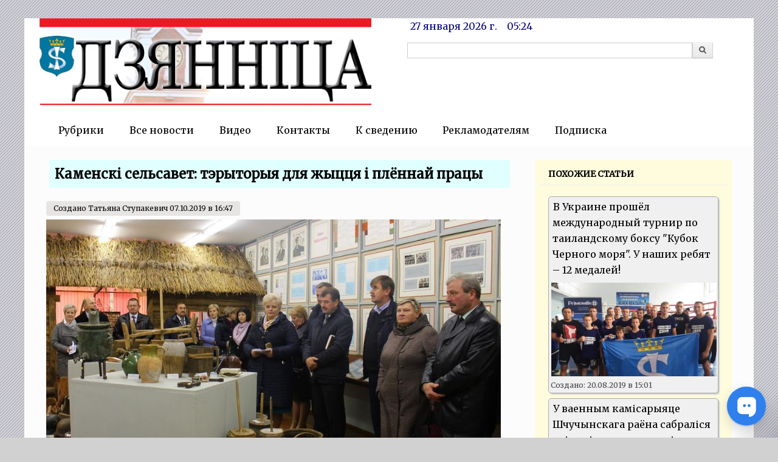

--- FILE ---
content_type: text/html; charset=utf-8
request_url: https://dzyannica.by/content/kamenski-selsavet-terytoryya-dlya-zhyccya-i-plyonnay-pracy
body_size: 17126
content:
<!DOCTYPE html>
<html lang="ru" dir="ltr"
  xmlns:content="http://purl.org/rss/1.0/modules/content/"
  xmlns:dc="http://purl.org/dc/terms/"
  xmlns:foaf="http://xmlns.com/foaf/0.1/"
  xmlns:rdfs="http://www.w3.org/2000/01/rdf-schema#"
  xmlns:sioc="http://rdfs.org/sioc/ns#"
  xmlns:sioct="http://rdfs.org/sioc/types#"
  xmlns:skos="http://www.w3.org/2004/02/skos/core#"
  xmlns:xsd="http://www.w3.org/2001/XMLSchema#">
<head>
<link href="https://fonts.googleapis.com/css?family=Merriweather&display=swap&subset=cyrillic,cyrillic-ext" rel="stylesheet">
<meta name="description" content="Щучин. Официальный сайт Щучинской районной газеты Дзяннiца. Новости Щучинского района. Новости Щучина. Дзяннiца. Дзянница">
<meta name="yandex-verification" content="20c1ef0d6e37a945" />
<meta charset="utf-8" />
<meta name="viewport" content="width=device-width, initial-scale=1, maximum-scale=1" />
<link rel="shortcut icon" href="https://dzyannica.by/sites/default/files/files/gerb_0.png" type="image/png" />
<meta name="description" content="Пазнаёміцца з вопытам работы па забеспячэнні належнага ўзроўню жыццядзейнасці насельніцтва і навядзенні парадку на зямлі – такую мэту ставілі перад сабой арганізатары і ўдзельнікі Дня Каменскага сельсавета. У мерапрыемстве прынялі ўдзел старшыня раённага Савета дэпутатаў Г.С. Хвядзюк, намеснік старшыні райвыканкама А.В. Пасюта, дырэктар сельскагаспадарчага вытворчага" />
<meta name="abstract" content="Статья — это документ, который обычно используется для новостей, анонсов и любых других сообщений, для которых не задействованы другие типы документов. Этот тип документа также используют для ведения персонального блога. По умолчанию, документы этого типа выводятся на первую страницу сайта и их разрешено комментировать." />
<meta name="keywords" content="Щучин новости, новости Щучина, новости Щучинского района, газета Дзянница, Дзянніца" />
<meta name="news_keywords" content="Щучин, новости Щучина, новости Щучинского района, газета Дзянница, Дзянніца" />
<meta name="referrer" content="origin" />
<meta name="generator" content="Drupal 7 (https://www.drupal.org)" />
<link rel="image_src" href="https://dzyannica.by/sites/default/files/files/styles/original_so_znakom/public/field/image/shod9_big_0.jpg?itok=ARNBIRDK" />
<link rel="canonical" href="https://dzyannica.by/content/kamenski-selsavet-terytoryya-dlya-zhyccya-i-plyonnay-pracy" />
<link rel="shortlink" href="https://dzyannica.by/node/7443" />
<meta property="og:site_name" content="Щучинская районная газета Дзяннiца" />
<meta property="og:type" content="article" />
<meta property="og:url" content="https://dzyannica.by/content/kamenski-selsavet-terytoryya-dlya-zhyccya-i-plyonnay-pracy" />
<meta property="og:title" content="Каменскі сельсавет: тэрыторыя для жыцця і плённай працы" />
<meta property="og:image" content="https://dzyannica.by/sites/default/files/files/styles/original_so_znakom/public/field/image/shod9_big_0.jpg?itok=ARNBIRDK" />
<title>Каменскі сельсавет: тэрыторыя для жыцця і плённай працы Щучинская районная газета Дзяннiца</title>
<style type="text/css" media="all">
@import url("https://dzyannica.by/modules/system/system.base.css?t9h45j");
@import url("https://dzyannica.by/modules/system/system.menus.css?t9h45j");
@import url("https://dzyannica.by/modules/system/system.messages.css?t9h45j");
@import url("https://dzyannica.by/modules/system/system.theme.css?t9h45j");
</style>
<style type="text/css" media="all">
@import url("https://dzyannica.by/sites/all/libraries/mediaelement/build/mediaelementplayer.min.css?t9h45j");
@import url("https://dzyannica.by/sites/all/modules/jquery_update/replace/ui/themes/base/minified/jquery.ui.core.min.css?t9h45j");
@import url("https://dzyannica.by/sites/all/modules/jquery_update/replace/ui/themes/base/minified/jquery.ui.theme.min.css?t9h45j");
</style>
<style type="text/css" media="all">
@import url("https://dzyannica.by/modules/book/book.css?t9h45j");
@import url("https://dzyannica.by/sites/all/modules/calendar/css/calendar_multiday.css?t9h45j");
@import url("https://dzyannica.by/modules/comment/comment.css?t9h45j");
@import url("https://dzyannica.by/sites/all/modules/date/date_repeat_field/date_repeat_field.css?t9h45j");
@import url("https://dzyannica.by/modules/field/theme/field.css?t9h45j");
@import url("https://dzyannica.by/sites/all/modules/fitvids/fitvids.css?t9h45j");
@import url("https://dzyannica.by/modules/node/node.css?t9h45j");
@import url("https://dzyannica.by/modules/poll/poll.css?t9h45j");
@import url("https://dzyannica.by/modules/search/search.css?t9h45j");
@import url("https://dzyannica.by/modules/user/user.css?t9h45j");
@import url("https://dzyannica.by/sites/all/modules/video_filter/video_filter.css?t9h45j");
@import url("https://dzyannica.by/sites/all/modules/visually_impaired_module/css/visually_impaired_module.css?t9h45j");
@import url("https://dzyannica.by/sites/all/modules/views/css/views.css?t9h45j");
@import url("https://dzyannica.by/sites/all/modules/back_to_top/css/back_to_top.css?t9h45j");
@import url("https://dzyannica.by/sites/all/modules/ckeditor/css/ckeditor.css?t9h45j");
@import url("https://dzyannica.by/sites/all/modules/media/modules/media_wysiwyg/css/media_wysiwyg.base.css?t9h45j");
</style>
<style type="text/css" media="all">
@import url("https://dzyannica.by/sites/all/modules/cctags/cctags.css?t9h45j");
@import url("https://dzyannica.by/sites/all/libraries/colorbox/example1/colorbox.css?t9h45j");
@import url("https://dzyannica.by/sites/all/modules/ctools/css/ctools.css?t9h45j");
@import url("https://dzyannica.by/sites/all/modules/hashtags/hashtags.css?t9h45j");
@import url("https://dzyannica.by/sites/all/modules/lightbox2/css/lightbox.css?t9h45j");
@import url("https://dzyannica.by/sites/all/modules/panels/css/panels.css?t9h45j");
</style>
<link type="text/css" rel="stylesheet" href="https://dzyannica.by/sites/all/modules/popup/popup.css?t9h45j" media="all" />
<style type="text/css" media="all">
@import url("https://dzyannica.by/sites/all/modules/views_fluid_grid/css/views_fluid_grid.base.css?t9h45j");
@import url("https://dzyannica.by/sites/all/modules/views_fluid_grid/css/views_fluid_grid.advanced.css?t9h45j");
</style>
<style type="text/css" media="all">
@import url("https://dzyannica.by/sites/all/themes/impact_theme/style.css?t9h45j");
@import url("https://dzyannica.by/sites/all/themes/impact_theme/css/hover.css?t9h45j");
</style>
<style type="text/css" media="all">
@import url("https://dzyannica.by/sites/default/files/files/jqueryui_theme/base/jquery.ui.datepicker.css?t9h45j");
@import url("https://dzyannica.by/sites/default/files/files/jqueryui_theme/base/jquery.ui.base.css?t9h45j");
@import url("https://dzyannica.by/sites/default/files/files/jqueryui_theme/base/jquery.ui.autocomplete.css?t9h45j");
@import url("https://dzyannica.by/sites/default/files/files/jqueryui_theme/base/jquery.ui.theme.css?t9h45j");
@import url("https://dzyannica.by/sites/default/files/files/jqueryui_theme/base/jquery.ui.slider.css?t9h45j");
@import url("https://dzyannica.by/sites/default/files/files/jqueryui_theme/base/jquery.ui.accordion.css?t9h45j");
@import url("https://dzyannica.by/sites/default/files/files/jqueryui_theme/base/jquery.ui.dialog.css?t9h45j");
@import url("https://dzyannica.by/sites/default/files/files/jqueryui_theme/base/jquery.ui.progressbar.css?t9h45j");
@import url("https://dzyannica.by/sites/default/files/files/jqueryui_theme/base/jquery.ui.all.css?t9h45j");
@import url("https://dzyannica.by/sites/default/files/files/jqueryui_theme/base/jquery.ui.core.css?t9h45j");
@import url("https://dzyannica.by/sites/default/files/files/jqueryui_theme/base/jquery.ui.tabs.css?t9h45j");
@import url("https://dzyannica.by/sites/default/files/files/jqueryui_theme/base/jquery.ui.selectable.css?t9h45j");
@import url("https://dzyannica.by/sites/default/files/files/jqueryui_theme/base/jquery.ui.resizable.css?t9h45j");
@import url("https://dzyannica.by/sites/default/files/files/jqueryui_theme/base/jquery.ui.button.css?t9h45j");
@import url("https://dzyannica.by/sites/default/files/files/css_injector/css_injector_2.css?t9h45j");
@import url("https://dzyannica.by/sites/default/files/files/css_injector/css_injector_3.css?t9h45j");
@import url("https://dzyannica.by/sites/default/files/files/css_injector/css_injector_4.css?t9h45j");
@import url("https://dzyannica.by/sites/default/files/files/css_injector/css_injector_5.css?t9h45j");
@import url("https://dzyannica.by/sites/default/files/files/css_injector/css_injector_6.css?t9h45j");
@import url("https://dzyannica.by/sites/default/files/files/css_injector/css_injector_7.css?t9h45j");
@import url("https://dzyannica.by/sites/default/files/files/css_injector/css_injector_12.css?t9h45j");
@import url("https://dzyannica.by/sites/default/files/files/css_injector/css_injector_14.css?t9h45j");
@import url("https://dzyannica.by/sites/default/files/files/css_injector/css_injector_15.css?t9h45j");
@import url("https://dzyannica.by/sites/default/files/files/css_injector/css_injector_17.css?t9h45j");
@import url("https://dzyannica.by/sites/default/files/files/css_injector/css_injector_18.css?t9h45j");
@import url("https://dzyannica.by/sites/default/files/files/css_injector/css_injector_20.css?t9h45j");
@import url("https://dzyannica.by/sites/default/files/files/css_injector/css_injector_21.css?t9h45j");
@import url("https://dzyannica.by/sites/default/files/files/css_injector/css_injector_23.css?t9h45j");
@import url("https://dzyannica.by/sites/default/files/files/css_injector/css_injector_26.css?t9h45j");
@import url("https://dzyannica.by/sites/default/files/files/css_injector/css_injector_27.css?t9h45j");
@import url("https://dzyannica.by/sites/default/files/files/css_injector/css_injector_28.css?t9h45j");
</style>
<style type="text/css" media="all">
@import url("https://dzyannica.by/sites/default/files/files/css_injector/css_injector_29.css?t9h45j");
@import url("https://dzyannica.by/sites/default/files/files/css_injector/css_injector_30.css?t9h45j");
@import url("https://dzyannica.by/sites/default/files/files/css_injector/css_injector_31.css?t9h45j");
@import url("https://dzyannica.by/sites/default/files/files/css_injector/css_injector_32.css?t9h45j");
@import url("https://dzyannica.by/sites/default/files/files/css_injector/css_injector_33.css?t9h45j");
@import url("https://dzyannica.by/sites/default/files/files/css_injector/css_injector_35.css?t9h45j");
@import url("https://dzyannica.by/sites/default/files/files/css_injector/css_injector_37.css?t9h45j");
@import url("https://dzyannica.by/sites/default/files/files/css_injector/css_injector_39.css?t9h45j");
@import url("https://dzyannica.by/sites/default/files/files/css_injector/css_injector_40.css?t9h45j");
@import url("https://dzyannica.by/sites/default/files/files/css_injector/css_injector_41.css?t9h45j");
@import url("https://dzyannica.by/sites/default/files/files/css_injector/css_injector_42.css?t9h45j");
@import url("https://dzyannica.by/sites/default/files/files/css_injector/css_injector_43.css?t9h45j");
@import url("https://dzyannica.by/sites/default/files/files/css_injector/css_injector_44.css?t9h45j");
@import url("https://dzyannica.by/sites/default/files/files/css_injector/css_injector_47.css?t9h45j");
@import url("https://dzyannica.by/sites/default/files/files/css_injector/css_injector_49.css?t9h45j");
@import url("https://dzyannica.by/sites/default/files/files/css_injector/css_injector_50.css?t9h45j");
@import url("https://dzyannica.by/sites/default/files/files/css_injector/css_injector_51.css?t9h45j");
</style>
<script type="text/javascript" src="//code.jquery.com/jquery-1.12.4.min.js"></script>
<script type="text/javascript">
<!--//--><![CDATA[//><!--
window.jQuery || document.write("<script src='/sites/all/modules/jquery_update/replace/jquery/1.12/jquery.min.js'>\x3C/script>")
//--><!]]>
</script>
<script type="text/javascript" src="https://dzyannica.by/sites/default/files/files/js/js_nhTi77K8W9rgdXQCrCfwY27v0T1SVZRZnl_VFf4qxsU.js"></script>
<script type="text/javascript" src="//code.jquery.com/ui/1.10.2/jquery-ui.min.js"></script>
<script type="text/javascript">
<!--//--><![CDATA[//><!--
window.jQuery.ui || document.write("<script src='/sites/all/modules/jquery_update/replace/ui/ui/minified/jquery-ui.min.js'>\x3C/script>")
//--><!]]>
</script>
<script type="text/javascript" src="https://dzyannica.by/sites/all/libraries/mediaelement/build/mediaelement-and-player.min.js?v=4"></script>
<script type="text/javascript" src="https://dzyannica.by/sites/default/files/files/js/js_WwwX68M9x5gJGdauMeCoSQxOzb1Ebju-30k5FFWQeH0.js"></script>
<script type="text/javascript" src="https://dzyannica.by/sites/default/files/files/js/js_Jcm3ReCIpmabvJ8Ai2c0Lj5ROc45VDL9yg5qJWlFpyw.js"></script>
<script type="text/javascript" src="https://dzyannica.by/sites/default/files/files/js/js_0LtR_Di3au57ORl5dDCW4GgLmeKmQuIWDjWz0TaMWIw.js"></script>
<script type="text/javascript" src="https://dzyannica.by/sites/all/modules/popup/popup.js?t9h45j"></script>
<script type="text/javascript" src="https://dzyannica.by/sites/default/files/files/js/js_Y9qAQ_aUVVAWt11FYldlmyby8xdq_pWE7BbnEDjHMWA.js"></script>
<script type="text/javascript">
<!--//--><![CDATA[//><!--
jQuery.extend(Drupal.settings, {"basePath":"\/","pathPrefix":"","setHasJsCookie":0,"ajaxPageState":{"theme":"impact_theme","theme_token":"UKxdQ17zs36uBce8oV-uMiBBuTQ_283sFntLVBbq2hk","js":{"0":1,"1":1,"modules\/statistics\/statistics.js":1,"\/\/code.jquery.com\/jquery-1.12.4.min.js":1,"2":1,"misc\/jquery-extend-3.4.0.js":1,"misc\/jquery-html-prefilter-3.5.0-backport.js":1,"misc\/jquery.once.js":1,"misc\/drupal.js":1,"sites\/all\/libraries\/fitvids\/jquery.fitvids.js":1,"sites\/all\/modules\/jquery_update\/js\/jquery_browser.js":1,"\/\/code.jquery.com\/ui\/1.10.2\/jquery-ui.min.js":1,"3":1,"sites\/all\/libraries\/mediaelement\/build\/mediaelement-and-player.min.js":1,"sites\/all\/modules\/jquery_update\/replace\/ui\/external\/jquery.cookie.js":1,"misc\/form-single-submit.js":1,"sites\/all\/modules\/entityreference\/js\/entityreference.js":1,"sites\/all\/modules\/fitvids\/fitvids.js":1,"sites\/all\/modules\/back_to_top\/js\/back_to_top.js":1,"public:\/\/languages\/ru_ihYh4NVc1-ka6RiZYNriytDzxLQOMtRUq4lG19p_Ujk.js":1,"sites\/all\/libraries\/colorbox\/jquery.colorbox-min.js":1,"sites\/all\/modules\/colorbox\/js\/colorbox.js":1,"sites\/all\/modules\/colorbox\/js\/colorbox_load.js":1,"sites\/all\/modules\/lightbox2\/js\/lightbox.js":1,"sites\/all\/modules\/mediaelement\/mediaelement.js":1,"sites\/all\/modules\/popup\/popup.js":1,"sites\/all\/themes\/impact_theme\/js\/main-menu.js":1,"sites\/all\/themes\/impact_theme\/js\/pngfix.min.js":1},"css":{"modules\/system\/system.base.css":1,"modules\/system\/system.menus.css":1,"modules\/system\/system.messages.css":1,"modules\/system\/system.theme.css":1,"sites\/all\/libraries\/mediaelement\/build\/mediaelementplayer.min.css":1,"misc\/ui\/jquery.ui.core.css":1,"misc\/ui\/jquery.ui.theme.css":1,"modules\/book\/book.css":1,"sites\/all\/modules\/calendar\/css\/calendar_multiday.css":1,"modules\/comment\/comment.css":1,"sites\/all\/modules\/date\/date_repeat_field\/date_repeat_field.css":1,"modules\/field\/theme\/field.css":1,"sites\/all\/modules\/fitvids\/fitvids.css":1,"modules\/node\/node.css":1,"modules\/poll\/poll.css":1,"modules\/search\/search.css":1,"sites\/all\/modules\/ulogin-Drupal-drupal7\/base.css":1,"modules\/user\/user.css":1,"sites\/all\/modules\/video_filter\/video_filter.css":1,"sites\/all\/modules\/visually_impaired_module\/css\/visually_impaired_module.css":1,"sites\/all\/modules\/views\/css\/views.css":1,"sites\/all\/modules\/back_to_top\/css\/back_to_top.css":1,"sites\/all\/modules\/ckeditor\/css\/ckeditor.css":1,"sites\/all\/modules\/media\/modules\/media_wysiwyg\/css\/media_wysiwyg.base.css":1,"sites\/all\/libraries\/animate\/animate.min.css":1,"sites\/all\/modules\/cctags\/cctags.css":1,"sites\/all\/libraries\/colorbox\/example1\/colorbox.css":1,"sites\/all\/modules\/ctools\/css\/ctools.css":1,"sites\/all\/modules\/hashtags\/hashtags.css":1,"sites\/all\/modules\/lightbox2\/css\/lightbox.css":1,"sites\/all\/modules\/panels\/css\/panels.css":1,"sites\/all\/modules\/popup\/popup.css":1,"sites\/all\/modules\/views_fluid_grid\/css\/views_fluid_grid.base.css":1,"sites\/all\/modules\/views_fluid_grid\/css\/views_fluid_grid.advanced.css":1,"sites\/all\/themes\/impact_theme\/style.css":1,"sites\/all\/themes\/impact_theme\/animate.min.css":1,"sites\/all\/themes\/impact_theme\/css\/hover.css":1,"public:\/\/jqueryui_theme\/base\/jquery.ui.datepicker.css":1,"public:\/\/jqueryui_theme\/base\/jquery.ui.base.css":1,"public:\/\/jqueryui_theme\/base\/jquery.ui.autocomplete.css":1,"public:\/\/jqueryui_theme\/base\/jquery.ui.theme.css":1,"public:\/\/jqueryui_theme\/base\/jquery.ui.slider.css":1,"public:\/\/jqueryui_theme\/base\/jquery.ui.accordion.css":1,"public:\/\/jqueryui_theme\/base\/jquery.ui.dialog.css":1,"public:\/\/jqueryui_theme\/base\/jquery.ui.progressbar.css":1,"public:\/\/jqueryui_theme\/base\/jquery.ui.all.css":1,"public:\/\/jqueryui_theme\/base\/jquery.ui.core.css":1,"public:\/\/jqueryui_theme\/base\/jquery.ui.tabs.css":1,"public:\/\/jqueryui_theme\/base\/jquery.ui.selectable.css":1,"public:\/\/jqueryui_theme\/base\/jquery.ui.resizable.css":1,"public:\/\/jqueryui_theme\/base\/jquery.ui.button.css":1,"public:\/\/css_injector\/css_injector_2.css":1,"public:\/\/css_injector\/css_injector_3.css":1,"public:\/\/css_injector\/css_injector_4.css":1,"public:\/\/css_injector\/css_injector_5.css":1,"public:\/\/css_injector\/css_injector_6.css":1,"public:\/\/css_injector\/css_injector_7.css":1,"public:\/\/css_injector\/css_injector_12.css":1,"public:\/\/css_injector\/css_injector_14.css":1,"public:\/\/css_injector\/css_injector_15.css":1,"public:\/\/css_injector\/css_injector_17.css":1,"public:\/\/css_injector\/css_injector_18.css":1,"public:\/\/css_injector\/css_injector_20.css":1,"public:\/\/css_injector\/css_injector_21.css":1,"public:\/\/css_injector\/css_injector_23.css":1,"public:\/\/css_injector\/css_injector_26.css":1,"public:\/\/css_injector\/css_injector_27.css":1,"public:\/\/css_injector\/css_injector_28.css":1,"public:\/\/css_injector\/css_injector_29.css":1,"public:\/\/css_injector\/css_injector_30.css":1,"public:\/\/css_injector\/css_injector_31.css":1,"public:\/\/css_injector\/css_injector_32.css":1,"public:\/\/css_injector\/css_injector_33.css":1,"public:\/\/css_injector\/css_injector_35.css":1,"public:\/\/css_injector\/css_injector_37.css":1,"public:\/\/css_injector\/css_injector_39.css":1,"public:\/\/css_injector\/css_injector_40.css":1,"public:\/\/css_injector\/css_injector_41.css":1,"public:\/\/css_injector\/css_injector_42.css":1,"public:\/\/css_injector\/css_injector_43.css":1,"public:\/\/css_injector\/css_injector_44.css":1,"public:\/\/css_injector\/css_injector_47.css":1,"public:\/\/css_injector\/css_injector_49.css":1,"public:\/\/css_injector\/css_injector_50.css":1,"public:\/\/css_injector\/css_injector_51.css":1}},"colorbox":{"opacity":"0.85","current":"{current} \u0438\u0437 {total}","previous":"\u00ab \u041f\u0440\u0435\u0434\u044b\u0434\u0443\u0449\u0438\u0439","next":"\u0421\u043b\u0435\u0434\u0443\u044e\u0449\u0438\u0439 \u00bb","close":"\u0417\u0430\u043a\u0440\u044b\u0442\u044c","maxWidth":"98%","maxHeight":"98%","fixed":true,"mobiledetect":true,"mobiledevicewidth":"320px","file_public_path":"\/sites\/default\/files\/files","specificPagesDefaultValue":"admin*\nimagebrowser*\nimg_assist*\nimce*\nnode\/add\/*\nnode\/*\/edit\nprint\/*\nprintpdf\/*\nsystem\/ajax\nsystem\/ajax\/*"},"jcarousel":{"ajaxPath":"\/jcarousel\/ajax\/views"},"lightbox2":{"rtl":"0","file_path":"\/(\\w\\w\/)public:\/","default_image":"\/sites\/all\/modules\/lightbox2\/images\/brokenimage.jpg","border_size":10,"font_color":"000","box_color":"fff","top_position":"30","overlay_opacity":"0.8","overlay_color":"000","disable_close_click":1,"resize_sequence":0,"resize_speed":400,"fade_in_speed":400,"slide_down_speed":600,"use_alt_layout":0,"disable_resize":0,"disable_zoom":0,"force_show_nav":0,"show_caption":1,"loop_items":0,"node_link_text":"\u0421\u043c\u043e\u0442\u0440\u0435\u0442\u044c \u043f\u043e\u0434\u0440\u043e\u0431\u043d\u043e\u0441\u0442\u0438 \u0438\u0437\u043e\u0431\u0440\u0430\u0436\u0435\u043d\u0438\u044f","node_link_target":0,"image_count":"\u0418\u0437\u043e\u0431\u0440\u0430\u0436\u0435\u043d\u0438\u0435 !current \u0438\u0437 !total","video_count":"\u0412\u0438\u0434\u0435\u043e !current \u0438\u0437 !total","page_count":"\u0421\u0442\u0440\u0430\u043d\u0438\u0446\u0430 !current \u0438\u0437 !total","lite_press_x_close":"\u043d\u0430\u0436\u043c\u0438\u0442\u0435 \u003Ca href=\u0022#\u0022 onclick=\u0022hideLightbox(); return FALSE;\u0022\u003E\u003Ckbd\u003Ex\u003C\/kbd\u003E\u003C\/a\u003E \u0447\u0442\u043e\u0431\u044b \u0437\u0430\u043a\u0440\u044b\u0442\u044c","download_link_text":"","enable_login":false,"enable_contact":false,"keys_close":"c x 27","keys_previous":"p 37","keys_next":"n 39","keys_zoom":"z","keys_play_pause":"32","display_image_size":"original","image_node_sizes":"()","trigger_lightbox_classes":"","trigger_lightbox_group_classes":"","trigger_slideshow_classes":"","trigger_lightframe_classes":"","trigger_lightframe_group_classes":"","custom_class_handler":0,"custom_trigger_classes":"","disable_for_gallery_lists":true,"disable_for_acidfree_gallery_lists":true,"enable_acidfree_videos":true,"slideshow_interval":5000,"slideshow_automatic_start":true,"slideshow_automatic_exit":true,"show_play_pause":true,"pause_on_next_click":false,"pause_on_previous_click":true,"loop_slides":false,"iframe_width":600,"iframe_height":400,"iframe_border":1,"enable_video":0,"useragent":"Mozilla\/5.0 (Macintosh; Intel Mac OS X 10_15_7) AppleWebKit\/537.36 (KHTML, like Gecko) Chrome\/131.0.0.0 Safari\/537.36; ClaudeBot\/1.0; +claudebot@anthropic.com)"},"mediaelementAll":true,"popup":{"effects":{"show":{"default":"this.body.show();","fade":"\n        if (this.opacity){\n          this.body.fadeTo(\u0027medium\u0027,this.opacity);\n        }else{\n          this.body.fadeIn(\u0027medium\u0027);\n        }","slide-down":"this.body.slideDown(\u0027medium\u0027)","slide-down-fade":"\n        this.body.animate(\n          {\n            height:\u0027show\u0027,\n            opacity:(this.opacity ? this.opacity : \u0027show\u0027)\n          }, \u0027medium\u0027\n        );"},"hide":{"default":"this.body.hide();","fade":"this.body.fadeOut(\u0027medium\u0027);","slide-down":"this.body.slideUp(\u0027medium\u0027);","slide-down-fade":"\n        this.body.animate(\n          {\n            height:\u0027hide\u0027,\n            opacity:\u0027hide\u0027\n          }, \u0027medium\u0027\n        );"}},"linger":"250","delay":"0"},"video_filter":{"url":{"ckeditor":"\/video_filter\/dashboard\/ckeditor"},"instructions_url":"\/video_filter\/instructions","modulepath":"sites\/all\/modules\/video_filter"},"back_to_top":{"back_to_top_button_trigger":"100","back_to_top_button_text":"","#attached":{"library":[["system","ui"]]}},"fitvids":{"custom_domains":[],"selectors":["body"],"simplifymarkup":true},"urlIsAjaxTrusted":{"\/content\/kamenski-selsavet-terytoryya-dlya-zhyccya-i-plyonnay-pracy":true},"statistics":{"data":{"nid":"7443"},"url":"\/modules\/statistics\/statistics.php"}});
//--><!]]>
</script>
<!--[if lt IE 9]><script src="/sites/all/themes/impact_theme/js/html5.js"></script><![endif]-->
<script src="https://vk.com/js/api/openapi.js?142" type="text/javascript"></script>

<script>
function getTimeRemaining(endtime) {
  var t = Date.parse(endtime) - Date.parse(new Date());
  var seconds = Math.floor((t / 1000) % 60);
  var minutes = Math.floor((t / 1000 / 60) % 60);
  var hours = Math.floor((t / (1000 * 60 * 60)) % 24);
  var days = Math.floor(t / (1000 * 60 * 60 * 24));
  return {
    'total': t,
    'days': days,
    'hours': hours,
    'minutes': minutes,
    'seconds': seconds
  };
}
 
function initializeClock(id, endtime) {
  var clock = document.getElementById(id);
  var daysSpan = clock.querySelector('.days');
  var hoursSpan = clock.querySelector('.hours');
  var minutesSpan = clock.querySelector('.minutes');
  var secondsSpan = clock.querySelector('.seconds');
 
  function updateClock() {
    var t = getTimeRemaining(endtime);
 
    daysSpan.innerHTML = t.days;
    hoursSpan.innerHTML = ('0' + t.hours).slice(-2);
    minutesSpan.innerHTML = ('0' + t.minutes).slice(-2);
    secondsSpan.innerHTML = ('0' + t.seconds).slice(-2);
 
    if (t.total <= 0) {
      clearInterval(timeinterval);
    }
  }
 
  updateClock();
  var timeinterval = setInterval(updateClock, 1000);
}
 
var deadline = '2025-05-09'; // for endless timer
initializeClock('countdown', deadline);
</script>

<meta name="yandex-verification" content="f17b26b7573fc32f" />


</head>
<body class="html not-front not-logged-in one-sidebar sidebar-first page-node page-node- page-node-7443 node-type-article i18n-ru">
    <div id="wrapper">


  <header id="header" class="clearfix">
  
      <div id="preface-areah" class="clearfix">
        <div id="preface-block-wrap" class="clearfix in2">
      <div class="preface-block">
        <div class="region region-header1">
  <div id="block-block-27" class="block block-block">

      
  <div class="content">
    <div><a href="https://dzyannica.by"><img alt="" src="/sites/default/files/files/files/logo/dzyannica_56771.jpg" style="width: 100%; max-width: 600px;" width="1200" height="315" /></a></div>
  </div>
  
</div> <!-- /.block -->
</div>
 <!-- /.region -->
      </div>      <div class="preface-block">
        <div class="region region-header2">
  <div id="block-block-29" class="block block-block">

      
  <div class="content">
    <script type="text/javascript">
function clock() {
var d = new Date();
var month_num = d.getMonth()
var day = d.getDate();
var hours = d.getHours();
var minutes = d.getMinutes();

month=new Array("января", "февраля", "марта", "апреля", "мая", "июня",
"июля", "августа", "сентября", "октября", "ноября", "декабря");

if (day <= 9) day = day;
if (hours <= 9) hours = "0" + hours;
if (minutes <= 9) minutes = "0" + minutes;

date_time = "" + day + " " + month[month_num] + " " + d.getFullYear() +
" г.&nbsp;&nbsp;&nbsp; "+ hours + ":" + minutes;
if (document.layers) {
 document.layers.doc_time.document.write(date_time);
 document.layers.doc_time.document.close();
}
else document.getElementById("doc_time").innerHTML = date_time;
 setTimeout("clock()", 1000);
}
</script><p><span style="color:#000080;"><span style="font-size: 16px;"><span style="font-family: verdana,geneva,sans-serif;"><span id="doc_time">Дата и время </span></span></span></span></p>
<script type="text/javascript">
 clock();
</script></p>
  </div>
  
</div> <!-- /.block -->
<div id="block-search-form" class="block block-search">

      
  <div class="content">
    <form action="/content/kamenski-selsavet-terytoryya-dlya-zhyccya-i-plyonnay-pracy" method="post" id="search-block-form" accept-charset="UTF-8"><div><div class="container-inline">
      <h2 class="element-invisible">Форма поиска</h2>
    <div class="form-item form-type-textfield form-item-search-block-form">
  <label class="element-invisible" for="edit-search-block-form--2">Поиск </label>
 <input title="Введите ключевые слова для поиска." type="text" id="edit-search-block-form--2" name="search_block_form" value="" size="15" maxlength="128" class="form-text" />
</div>
<div class="form-actions form-wrapper" id="edit-actions"><input type="submit" id="edit-submit" name="op" value="Поиск" class="form-submit" /></div><input type="hidden" name="form_build_id" value="form-sUsnehy4uztZnA_7Dl4--8vCLISHDyoST9kIwJPsrNA" />
<input type="hidden" name="form_id" value="search_block_form" />
</div>
</div></form>  </div>
  
</div> <!-- /.block -->
</div>
 <!-- /.region -->
      </div>          </div>
      </div>
    
              
    <nav id="navigation" role="navigation">
      <div id="main-menu">
        <ul class="menu"><li class="first expanded"><a href="https://dzyannica.by/rubriki" title="Список всех рубрик">Рубрики</a><ul class="menu"><li class="first leaf"><a href="/rubriki/god-belorusskoy-zhenshchiny" title="">Год белорусской женщины</a></li>
<li class="leaf"><a href="/rubriki/nashe-luchshee" title="">Наше лучшее</a></li>
<li class="leaf"><a href="/taxonomy/term/5" title="В Беларуси">В Беларуси</a></li>
<li class="leaf"><a href="/rubriki/v-mire" title="В мире">В мире</a></li>
<li class="leaf"><a href="/taxonomy/term/2" title="Официально">Официально</a></li>
<li class="expanded"><a href="/taxonomy/term/15" title="Закон и безопасность">Закон и безопасность</a></li>
<li class="leaf"><a href="/taxonomy/term/9" title="Общество">Общество</a></li>
<li class="leaf"><a href="/taxonomy/term/26" title="История">История</a></li>
<li class="leaf"><a href="/taxonomy/term/46" title="Природа и экология">Природа и экология</a></li>
<li class="expanded"><a href="/taxonomy/term/21" title="Экономика">Экономика</a></li>
<li class="leaf"><a href="/rubriki/regional-news" title="REGIONAL NEWS">REGIONAL NEWS</a></li>
<li class="last leaf"><a href="/taxonomy/term/3" title="На Щучинщине">На Щучинщине</a></li>
</ul></li>
<li class="leaf"><a href="/tracker" title="">Все новости</a></li>
<li class="leaf"><a href="/video" title="Видео на сайте">Видео</a></li>
<li class="expanded"><a href="//dzyannica.by/redakcya" title="Информация о редакции, контакты...">Контакты</a><ul class="menu"><li class="first leaf"><a href="//dzyannica.by/kasperchuk_s" title="Главный редактор">Сергей КАСПЕРЧУК</a></li>
<li class="leaf"><a href="//dzyannica.by/rudskaya" title="Ответственный секретаь">Анна РУДСКАЯ</a></li>
<li class="leaf"><a href="//dzyannica.by/polubyatko" title="Редактор литературный">Татьяна ПОЛУБЯТКО</a></li>
<li class="leaf"><a href="https://dzyannica.by/keyko" title="">Диана КЕЙКО</a></li>
<li class="leaf"><a href="https://dzyannica.by/shilko" title="Корреспондент">Виктория ШИЛКО</a></li>
<li class="last leaf"><a href="https://dzyannica.by/bogdan" title="Коррреспондент">Надежда БОГДАН</a></li>
</ul></li>
<li class="expanded"><a href="https://dzyannica.by/taxonomy/term/58" title="К сведению граждан">К сведению</a><ul class="menu"><li class="first leaf"><a href="https://dzyannica.by/podpiska" title="Подписка на газету">Подписка</a></li>
<li class="leaf"><a href="//dzyannica.by/reklamodatelyam" title="Информация для рекламодатетей">Реклама в газете</a></li>
<li class="last leaf"><a href="http://dzyannica.by/dzyannica" title="Дзянница на карте Яндекса">Дзянница на карте</a></li>
</ul></li>
<li class="leaf"><a href="//dzyannica.by/reklamodatelyam" title="">Рекламодателям</a></li>
<li class="last leaf"><a href="https://dzyannica.by/podpiska" title="Подписка на газету">Подписка</a></li>
</ul>      </div>
    </nav>
  </header>

    
    		  
  
      		  
  
      
  		  
  

  
  
    	
  

  
      
    		  

  
     		 

  		  
  
     		 
  
    		  

  <div id="main" class="clearfix">
    <div id="primary">
      <section id="content" role="main">
        
        <div id="breadcrumbs"><h2 class="element-invisible">Вы здесь</h2><nav class="breadcrumb"><a href="/">Главная</a> » Каменскі сельсавет: тэрыторыя для жыцця і плённай працы</nav></div>                
		
    		

		  
		  
      
  		  
      
      
  
  		  
      
  		  
      
    
  
  
  		  
      
				
		
		        <div id="content-wrap">
                    <h1 class="page-title">Каменскі сельсавет: тэрыторыя для жыцця і плённай працы</h1>                                                  <div class="region region-content">
  <div id="block-system-main" class="block block-system">

      
  <div class="content">
                        <span property="dc:title" content="Каменскі сельсавет: тэрыторыя для жыцця і плённай працы" class="rdf-meta element-hidden"></span>  
              <span class="submitted">
        Создано <span rel="sioc:has_creator"><span class="username" xml:lang="" about="/users/tatyana-stupakevich" typeof="sioc:UserAccount" property="foaf:name" datatype="">Татьяна Ступакевич</span></span>  <span property="dc:date dc:created" content="2019-10-07T16:47:18+03:00" datatype="xsd:dateTime">07.10.2019 в 16:47</span>        </span>
      
    
  <div class="content">
    <div class="field field-name-field-image field-type-image field-label-hidden"><div class="field-items"><div class="field-item even" rel="og:image rdfs:seeAlso" resource="https://dzyannica.by/sites/default/files/files/styles/original_so_znakom/public/field/image/shod9_big_0.jpg?itok=ARNBIRDK"><img typeof="foaf:Image" src="https://dzyannica.by/sites/default/files/files/styles/original_so_znakom/public/field/image/shod9_big_0.jpg?itok=ARNBIRDK" width="1079" height="719" alt="" /></div></div></div><div class="field field-name-body field-type-text-with-summary field-label-hidden"><div class="field-items"><div class="field-item even" property="content:encoded"><p>Пазнаёміцца з вопытам работы па забеспячэнні належнага ўзроўню жыццядзейнасці насельніцтва і навядзенні парадку на зямлі – такую мэту ставілі перад сабой арганізатары і ўдзельнікі Дня Каменскага сельсавета. У мерапрыемстве прынялі ўдзел старшыня раённага Савета дэпутатаў Г.С. Хвядзюк, намеснік старшыні райвыканкама А.В. Пасюта, дырэктар сельскагаспадарчага вытворчага ўпраўлення “Пратасаўшчына” В.А. Семяновіч.</p>
<p>&nbsp;</p>
<p><img alt="" src="/sites/default/files/files/styles/original_so_znakom/public/images/shod11_big.jpg?itok=rXgFNr31" style="width: 100%;" width="900" height="470" /> <img alt="" src="/sites/default/files/files/styles/original_so_znakom/public/images/shod13_big.jpg?itok=B_KTsoiC" style="width: 100%;" width="900" height="641" /></p>
<p>&nbsp;</p>
<p>
Гасцей, а гэта былі адказныя службовыя асобы і прадстаўнікі ключавых службаў раёна, старшыні сельвыканкамаў, пазнаёміў з рэгіёнам і яго адметнасцямі старшыня Каменскага сельскага Савета дэпутатаў С.А. Панас.&nbsp;</p>
<p>&nbsp;</p>
<p>
– Наша тэрыторыя адрозніваецца кампактнасцю і займае ўсяго 8050 га. Тут, у 19 населеных пунктах, жывуць 795 чалавек, – канстатаваў Сяргей Анатольевіч. – Сваю задачу мы бачым у павышэнні эфектыўнасці работы з насельніцтвам, вывучэнні пытанняў занятасці, быту, адпачынку моладзі і маладых сямей, выяўленні праблем і вызначэнні шляхоў іх рашэння, прафілактыцы негатыўных з’яў.</p>
<p>&nbsp;</p>
<p><img alt="" src="/sites/default/files/files/styles/original_so_znakom/public/images/shod10_big.jpg?itok=H07_uXNA" style="width: 100%;" width="900" height="583" /></p>
<p><img alt="" src="/sites/default/files/files/styles/original_so_znakom/public/images/shod8_big_0.jpg?itok=4rKDATLe" style="width: 100%;" width="900" height="653" /> <img alt="" src="/sites/default/files/files/styles/original_so_znakom/public/images/shod9_big.jpg?itok=mFz892Us" style="width: 100%;" width="900" height="600" /> <img alt="" src="/sites/default/files/files/styles/original_so_znakom/public/images/shod12_big.jpg?itok=F3AOtiaS" style="width: 100%;" width="900" height="646" /></p>
<p>&nbsp;</p>
<p>
С.А. Панас адзначыў, што на тэрыторыі сельсавета адзінокія састарэлыя людзі і інваліды ніколі не застаюцца па-за ўвагай мясцовай улады, сацыяльнай службы, школьнікаў-валанцёраў. Вялікая ўвага ўдзяляецца і навядзенню парадку на зямлі.</p>
<p>&nbsp;</p>
<p>
Сапраўды, у аграгарадку чыста і ўтульна, ландшафт упрыгожваюць клумбы і маладыя дрэўцы. Яшчэ некалькі год таму, лічы, у цэнтры аграгарадка, на месцы старых хацін з’явіліся сучасныя катэджы, што істотна змяніла да лепшага твар Каменкі. У гэтыя дні тут актыўна ідзе пафарбоўка тыпавых агароджаў ля дамоў, заменены пашкоджаныя канструкцыі плоту, адрамантаваны школьныя брамкі, аўтобусны прыпынак, адноўлена дзейнасць лазні. Вялікую работу ў сваіх населеных пунктах праводзяць старасты вёсак Пілеўсі, Глыбокае, Каменка І.У. Бадак, Г.І. Калеснік, Я.І. Кургун і іншыя. А вывучэнне вопыту Алены Антонаўны Шэўчык – старасты вёскі Грамавічы – нават было вынесена на парадак дня гэтага мерапрыемства.&nbsp;<br />
&nbsp;</p>
<p><img alt="" src="/sites/default/files/files/styles/original_so_znakom/public/images/shod5_big_0.jpg?itok=zbWiv0C_" style="width: 100%;" width="900" height="542" /></p>
<p>
З цікавасцю наведалі госці вучэбна-педагагічны комплекс “Каменскі д/с-СШ”. Гэта навучальная ўстанова заняла першае месца ў конкурсе па добраўпарадкаванні тэрыторыі да 75-годдзя вызвалення Беларусі ад нямецка-фашысцкіх захопнікаў. Вучні пазнаёмілі са школьнымі традыцыямі, правялі цікавую экскурсію па гісторыка-краязнаўчым музеі. Дырэктар Віктар Леанідавіч Розмысл ганарыцца, што толькі па выніках апошняга навучальнага года на рахунку таленавітых каменскіх школьнікаў 16 перамог у інтэлектуальных і творчых конкурсах, 8 спартыўных узнагарод, у тым ліку і абласная. Тут ёсць кім і чым ганарыцца.&nbsp;</p>
<p>&nbsp;</p>
<p>
Знаёмства з духоўнай спадчынай рэгіёна працягвалася ў Антоніеўскім касцёле, дзе краязнаўца Соф’я Баляславаўна Кахновіч адкрыла гасцям мноства гістарычных фактаў, якімі цікавяцца навукоўцы і замежныя турысты, школьнікі і экскурсанты з усяе Гродзеншчыны. Гэта і архітэктурныя асаблівасці неагатычнага храма, і сляды шляхецкага роду Паўлоўскіх, з якога выйшла знакамітая пісьменніца Эліза Ажэшка, і неардынарныя біяграфіі святароў ды мецэнатаў касцёла.</p>
<p>&nbsp;</p>
<p><img alt="" src="/sites/default/files/files/styles/original_so_znakom/public/images/shod6_big_0.jpg?itok=7HfWZPiJ" style="width: 100%;" width="900" height="677" /></p>
<p><img alt="" src="/sites/default/files/files/styles/original_so_znakom/public/images/shod7_big_0.jpg?itok=NogLqrp9" style="width: 100%;" width="900" height="580" /></p>
<p>&nbsp;</p>
<p>
Дарэчы, дабрачынныя традыцыі ў Каменцы і сёння маюць свой высакародны працяг. У гэтым удзельнікі Дня сельсавета ўвачавідкі пераканаліся, наведаўшы новы будынак манаскай абшчыны “Сясцёр Маці міласэрнасці”, настаяцельніца якой Марыя Лявонаўна Цыдзік расказала аб партнёрстве з мясцовай уладай і далейшым развіцці распачатай справы.</p>
<p>&nbsp;</p>
<p>
Сапраўдны гонар Каменскага сельсавета – мясцовая гаспадарка СВУ “Пратасаўшчына”. Дырэктар прадпрыемства Віктар Анджэевіч Семяновіч не без гонару канстатаваў, што ўраджайнасць зерневых сёлета склала 70,6 цэнтнера з гектара, а вытворчасць зерня павялічылася ў параўнанні з папярэднім годам на 48 працэнтаў! Значна прырасла гаспадарка і ў вытворчасці малака, 94 працэнты якога тут здаюць сортам “экстра”. А гэта рэальныя даходы, якія дазволяць у наступным годзе выйсці на сярэдні заробак у памеры 1 тысяча рублёў.</p>
<p>&nbsp;</p>
<p>
Тэхнічнае пераўзбраенне і перадавыя тэхналогіі, няўрымслівы шлях наватарства – “канёк” гэтага аграпрадпрыемства і яго кіраўніка. Віктар Анджэевіч з агеньчыкам у вачах расказваў пра развіццё сістэмы дакладнага земляробства, інавацыі ў племянной жывёлагадоўлі, раскрываў “сакрэты”, як можна істотна зменшыць затраты, аўтаматызаваць працу, аптымізаваць кадры.</p>
<p>&nbsp;</p>
<p><img alt="" src="/sites/default/files/files/styles/original_so_znakom/public/images/shod4_big.jpg?itok=9WsT81Nj" style="width: 100%;" width="900" height="482" /></p>
<p><img alt="" src="/sites/default/files/files/styles/original_so_znakom/public/images/shod3_big_0.jpg?itok=jW4St2ba" style="width: 100%;" width="900" height="569" /></p>
<p><img alt="" src="/sites/default/files/files/styles/original_so_znakom/public/images/shod2_big_0.jpg?itok=kJw-cr9V" style="width: 100%;" width="900" height="738" /></p>
<p>&nbsp;</p>
<p>
Тут рацыянальна выкарыстоўваюць як магутную энерганасычаную тэхніку, так і сродкі малой механізацыі. На сучасным зернесушыльным комплексе і камбікормавым заводзе, мехдвары і на нядаўна рэканструяванай ферме “Грамавічы” можна было ўвачавідкі ўбачыць, што словы не разыходзяцца з канкрэтнымі справамі. Цяпер у СВУ “Пратасаўшчына” прыступілі да рэалізацыі чарговага праекта – рэканструкцыі фермы “Залесна”.</p>
<p>&nbsp;</p>
<p>
Нягледзячы на такую насычаную вытворчую дзейнасць, у гаспадарцы зроблена каласальная работа па навядзенні парадку на зямлі: былі дэманціраваны і ўтылізаваны ўсе ўстарэлыя і непатрэбныя вытворчыя збудаванні, рэкультываваны міні-палігоны бытавых адходаў, уцягнуты ў севазварот пусткі і зямельныя ўчасткі пасля разбору старых і незапатрабаваных хацін у вёсках сельсавета…</p>
<p>&nbsp;</p>
<p>
А яшчэ ў СВУ “Пратасаўшчына” вялікую ўвагу надаюць замацаванню кадраў, даражаць маладымі спецыялістамі, будуюць жыллё па новых тэхналогіях. Ужо ў лістападзе будуць здадзены ў эксплуатацыю чатыры каркасна-шчытавыя дамы. У наступным годзе плануецца ўзвядзенне яшчэ васьмі кватэр.&nbsp;</p>
<p>&nbsp;</p>
<p><img alt="" src="/sites/default/files/files/styles/original_so_znakom/public/images/shod1_big.jpg?itok=q1_aVSEL" style="width: 100%;" width="900" height="532" /></p>
<p>
Пленарнае пасяджэнне праходзіла ў яшчэ адным знакавым месцы – на тэрыторыі паляўніча-рыбалоўнай гаспадаркі “Каменскае”. Тут чатыры гады таму завод “Аўтапровад” узвёў турыстычны комплекс з гасцявымі домікамі, лазняй, канюшняй, заасадам. Гэта месца цяпер вабіць аматараў актыўнага адпачынку. Жыхары раёна (і не толькі!) аблюбавалі яго і для правядзення сямейных урачыстасцей. Сёлета ў “Каменскім” адгулялі ўжо 33 вяселлі!</p>
<p>&nbsp;</p>
<p>
У канферэнц-зале турыстычнага комплексу старшыні сельвыканкамаў мелі магчымасць задаць актуальныя пытанні кіраўнікам РУП ЖКХ, ДРБУ-161, сацыяльнай службы, цэнтра гігіены і эпідэміялогіі і інш. Былі абмеркаваны злабадзённыя тэмы і шляхі вырашэння праблем. У цэлым жа калегі ў сваіх выступленнях высока ацанілі тую паслядоўную работу, якая праводзіцца ў Каменскім сельсавеце для паляпшэння якасці жыцця вяскоўцаў і навядзення парадку на зямлі.</p>
<p>&nbsp;</p>
<p>
Вынікі сустрэчы падвяла старшыня раённага Савета дэпутатаў Ганна Станіславаўна Хвядзюк.</p>
<p>&nbsp;</p>
<p>
<strong>Таццяна СТУПАКЕВІЧ.<br />
Фота аўтара.</strong></p>
</div></div></div><div class="field field-name-field-kanal field-type-viewfield field-label-hidden"><div class="field-items"><div class="field-item even"><div class="view view-kanaly view-id-kanaly view-display-id-default view-dom-id-0a5c8b3e6b17057f829ef2e85955f132">
        
  
  
      <div class="view-content">
        <div class="views-row views-row-1 views-row-odd views-row-first views-row-last">
      
  <div class="views-field views-field-nothing">        <span class="field-content"><div>&nbsp;</div>

<div><span style="font-size:16px;"><span style="font-family:lucida sans unicode,lucida grande,sans-serif;">Подписывайтесь на нас в</span></span><span style="font-size:16px;"><span style="font-family:lucida sans unicode,lucida grande,sans-serif;"><strong><span style="color:#008080;"> </span></strong> <strong><a class="telegramm" href="https://t.me/dzyannica_shchuchin" target="_blank"><span style="color:#008080;">Telegram</span></a></strong> и<strong> <a class="viber" href="https://invite.viber.com/?g2=AQAtXAgFJpr%2BqkkvP1oihC8N7pAOWO%2B3RBT6sD8f6dHt6iCLa5aupCyR2oaT79YV" target="_blank"><span style="color:#008080;">Viber</span></a></strong>! </span></span></div>

<p>&nbsp;</p>
</span>  </div>  </div>
    </div>
  
  
  
  
  
  
</div></div></div></div>
<div data-url="https://dzyannica.by/content/kamenski-selsavet-terytoryya-dlya-zhyccya-i-plyonnay-pracy"  data-lang="ru" data-mobile-view="true" data-share-size="20" data-like-text-enable="false" data-background-alpha="0.0" data-pid="cmsdzyannicaby" data-mode="share" data-background-color="#ffffff" data-hover-effect="rotate-cw" data-follow-yt="UCHWuMPo20B9IfWZQZJwFyrA" data-share-shape="round-rectangle" data-share-counter-size="12" data-icon-color="#ffffff" data-mobile-sn-ids="fb.vk.tw.wh.ok.tm.vb." data-text-color="#ffffff" data-buttons-color="#ffffff" data-counter-background-color="#ffffff" data-follow-ok="573681962223" data-share-counter-type="separate" data-orientation="horizontal" data-following-enable="true" data-sn-ids="fb.vk.ok.tw.tm." data-follow-in="dzyannica" data-preview-mobile="false" data-follow-rss="dzyannica.by/rss.xml" data-selection-enable="true" data-exclude-show-more="true" data-share-style="10" data-follow-tm="dzyannica_shchuchin" data-follow-vk="349065758" data-follow-tw="dzyannica_news" data-counter-background-alpha="1.0" data-top-button="false" data-follow-fb="100011263635758" class="uptolike-buttons"></div>
<div style="text-align:right" class="likebtn_container"><!-- LikeBtn.com BEGIN -->
<span class="likebtn-wrapper" data-identifier="node_7443" data-site_id="5c88a5be6fd08bdb4f6f4a04"  data-engine="drupal"  data-engine_v="7.103"  data-plugin_v="1.12"  data-lang="ru"  data-style="github"  data-info_message="1"  data-item_url="https://dzyannica.by/node/7443"  data-item_title="Каменскі сельсавет: тэрыторыя для жыцця і плённай працы"  data-item_date="2019-10-07T16:47:18+03:00" ></span>
<script type="text/javascript">if (typeof(LikeBtn) != "undefined") { LikeBtn.init(); }</script>
<!-- LikeBtn.com END --></div>  </div>

      <footer>
      <ul class="links inline"><li class="calendar_link first"><a href="/calendar" title="Посмотреть календарь.">Календарь</a></li>
<li class="comment_forbidden"></li>
<li class="statistics_counter last"><span>886 просмотров</span></li>
</ul>    </footer>
  
    </div>
  
</div> <!-- /.block -->
</div>
 <!-- /.region -->
        </div>
      </section> <!-- /#main -->
    </div>

          <aside id="sidebar" role="complementary">
       <div class="region region-sidebar-first">
  <div id="block-views-similarterms-block" class="block block-views">

        <h2 >Похожие статьи</h2>
    
  <div class="content">
    <div class="view view-similarterms view-id-similarterms view-display-id-block view-dom-id-e1beb622bdfbf3f759dc01c7b2c301d2">
        
  
  
      <div class="view-content">
      <div class="views-fluid-grid">
    <ul class="views-fluid-grid-list views-fluid-grid-items-h-margin-4px views-fluid-grid-items-v-margin-4px views-fluid-grid-items-box-shadow views-fluid-grid-items-border-radius">
          <li class="views-fluid-grid-inline views-fluid-grid-item views-row views-row-1 views-row-odd views-row-first">  
  <h6 class="cvet">        <span><a href="/content/v-ukraine-proshyol-mezhdunarodnyy-turnir-po-tailandskomu-boksu-kubok-chernogo-morya-u-nashih">В Украине прошёл международный турнир по таиландскому боксу &quot;Кубок Черного моря&quot;. У наших ребят – 12 медалей!</a></span>  </h6>  
  <div class="views-field views-field-field-image">        <div class="field-content"><a href="https://dzyannica.by/sites/default/files/files/styles/original_so_znakom/public/field/image/kubok_big.jpg?itok=ZAqi5Uas" title="В Украине прошёл международный турнир по таиландскому боксу &quot;Кубок Чер..." class="colorbox" data-colorbox-gallery="" data-cbox-img-attrs="{&quot;title&quot;: &quot;&quot;, &quot;alt&quot;: &quot;&quot;}"><img typeof="foaf:Image" src="https://dzyannica.by/sites/default/files/files/styles/mir/public/field/image/kubok_big.jpg?itok=kBcpQvTJ" width="300" height="170" alt="" title="" /></a></div>  </div>  
  <div class="views-field views-field-created">    <span class="views-label views-label-created">Создано: </span>    <span class="field-content">20.08.2019 в 15:01</span>  </div></li>
          <li class="views-fluid-grid-inline views-fluid-grid-item views-row views-row-2 views-row-even">  
  <h6 class="cvet">        <span><a href="/content/u-vaennym-kamisaryyace-shchuchynskaga-rayona-sabralisya-voiny-internacyyanalisty-yakiya">У ваенным камісарыяце Шчучынскага раёна сабраліся воіны-інтэрнацыяналісты, якія служылі ў Афганістане (ДАПОЎНЕНА)</a></span>  </h6>  
  <div class="views-field views-field-field-image">        <div class="field-content"><a href="https://dzyannica.by/sites/default/files/files/styles/original_so_znakom/public/field/image/img_3077.jpg?itok=ySsnVTm3" title="У ваенным камісарыяце Шчучынскага раёна сабраліся воіны-інтэрнацыяналі..." class="colorbox" data-colorbox-gallery="" data-cbox-img-attrs="{&quot;title&quot;: &quot;&quot;, &quot;alt&quot;: &quot;&quot;}"><img typeof="foaf:Image" src="https://dzyannica.by/sites/default/files/files/styles/mir/public/field/image/img_3077.jpg?itok=VSepDTF6" width="300" height="170" alt="" title="" /></a></div>  </div>  
  <div class="views-field views-field-created">    <span class="views-label views-label-created">Создано: </span>    <span class="field-content">09.02.2019 в 8:58</span>  </div></li>
          <li class="views-fluid-grid-inline views-fluid-grid-item views-row views-row-3 views-row-odd">  
  <h6 class="cvet">        <span><a href="/content/dougae-vyartanne-da-vytokau-u-byly-palac-druckih-lyubeckih-zavitala-pradstaunica-getaga">Доўгае вяртанне да вытокаў... У былы палац Друцкіх-Любецкіх завітала прадстаўніца гэтага знакамітага княжацкага роду</a></span>  </h6>  
  <div class="views-field views-field-field-image">        <div class="field-content"><a href="https://dzyannica.by/sites/default/files/files/styles/original_so_znakom/public/field/image/knyaginya2_big.jpg?itok=qrIatHZB" title="Доўгае вяртанне да вытокаў... У былы палац Друцкіх-Любецкіх завітала п..." class="colorbox" data-colorbox-gallery="" data-cbox-img-attrs="{&quot;title&quot;: &quot;&quot;, &quot;alt&quot;: &quot;&quot;}"><img typeof="foaf:Image" src="https://dzyannica.by/sites/default/files/files/styles/mir/public/field/image/knyaginya2_big.jpg?itok=BsrMATg6" width="300" height="170" alt="" title="" /></a></div>  </div>  
  <div class="views-field views-field-created">    <span class="views-label views-label-created">Создано: </span>    <span class="field-content">15.06.2019 в 10:01</span>  </div></li>
          <li class="views-fluid-grid-inline views-fluid-grid-item views-row views-row-4 views-row-even">  
  <h6 class="cvet">        <span><a href="/content/pershy-padarunak">Першы падарунак</a></span>  </h6>  
  <div class="views-field views-field-field-image">        <div class="field-content"><a href="https://dzyannica.by/sites/default/files/files/styles/original_so_znakom/public/field/image/foto_009_0.jpg?itok=w5BsDVHN" title="Першы падарунак" class="colorbox" data-colorbox-gallery="" data-cbox-img-attrs="{&quot;title&quot;: &quot;&quot;, &quot;alt&quot;: &quot;&quot;}"><img typeof="foaf:Image" src="https://dzyannica.by/sites/default/files/files/styles/mir/public/field/image/foto_009_0.jpg?itok=gZ5IdIRi" width="300" height="170" alt="" title="" /></a></div>  </div>  
  <div class="views-field views-field-created">    <span class="views-label views-label-created">Создано: </span>    <span class="field-content">01.07.2017 в 9:46</span>  </div></li>
          <li class="views-fluid-grid-inline views-fluid-grid-item views-row views-row-5 views-row-odd views-row-last">  
  <h6 class="cvet">        <span><a href="/content/uchilis-bezopasnosti">Учились... безопасности</a></span>  </h6>  
  <div class="views-field views-field-field-image">        <div class="field-content"><a href="https://dzyannica.by/sites/default/files/files/styles/original_so_znakom/public/field/image/dsc07614.jpg?itok=6TRw8Hm2" title="Учились... безопасности" class="colorbox" data-colorbox-gallery="" data-cbox-img-attrs="{&quot;title&quot;: &quot;&quot;, &quot;alt&quot;: &quot;&quot;}"><img typeof="foaf:Image" src="https://dzyannica.by/sites/default/files/files/styles/mir/public/field/image/dsc07614.jpg?itok=yKmsQTUH" width="300" height="170" alt="" title="" /></a></div>  </div>  
  <div class="views-field views-field-created">    <span class="views-label views-label-created">Создано: </span>    <span class="field-content">16.11.2017 в 12:07</span>  </div></li>
          </ul>
</div>    </div>
  
  
  
  
  
  
</div>  </div>
  
</div> <!-- /.block -->
</div>
 <!-- /.region -->
      </aside> 
      </div>

  
  <footer id="footer-bottom">
    <div id="footer-area" class="clearfix">
            
      <div class="region region-footer">
  <div id="block-block-31" class="block block-block">

      
  <div class="content">
    <p>Публикуемая информация является интеллектуальной собственностью Учреждения «Редакция Щучинской районной газеты «Дзяннiца».<br />
Перепечатка возможна только с письменного разрешения редакции.<br />
<b>При использовании материалов активная гиперссылка (не закрытая от индексации поисковыми системами) на <a href="https://dzyannica.by"><span style="color:#008080;">dzyannica.by</span></a> - обязательна.</b></p>
  </div>
  
</div> <!-- /.block -->
</div>
 <!-- /.region -->
    </div>

    <div id="bottom" class="clearfix">
      <div class="copyright">Авторские права (Copyright) &copy; 2026, <a href="/">Щучинская районная газета Дзяннiца</a></div>
      <div class="credit">Разработка сайта:  <a href="//dzyannica.by" target="_blank">Дзянніца</a></div>
    </div>
  </footer>
  
<!-- Yandex.Metrika informer -->
<a href="https://metrika.yandex.ru/stat/?id=5169721&amp;from=informer"
target="_blank" rel="nofollow"><img src="https://informer.yandex.ru/informer/5169721/2_1_FFFFFFFF_EFEFEFFF_0_pageviews"
style="width:80px; height:31px; border:0;" alt="Яндекс.Метрика" title="Яндекс.Метрика: данные за сегодня (просмотры)" class="ym-advanced-informer" data-cid="5169721" data-lang="ru" /></a>
<!-- /Yandex.Metrika informer -->

<!-- Yandex.Metrika counter -->
<script type="text/javascript" >
   (function(m,e,t,r,i,k,a){m[i]=m[i]||function(){(m[i].a=m[i].a||[]).push(arguments)};
   m[i].l=1*new Date();k=e.createElement(t),a=e.getElementsByTagName(t)[0],k.async=1,k.src=r,a.parentNode.insertBefore(k,a)})
   (window, document, "script", "https://mc.yandex.ru/metrika/tag.js", "ym");

   ym(5169721, "init", {
        clickmap:true,
        trackLinks:true,
        accurateTrackBounce:true,
        webvisor:true
   });
</script>
<noscript><div><img src="https://mc.yandex.ru/watch/5169721" style="position:absolute; left:-9999px;" alt="" /></div></noscript>
<!-- /Yandex.Metrika counter -->

<!-- <a href="https://www.cy-pr.com/a/dzyannica.by" target="_blank"><img src="https://www.cy-pr.com/e/dzyannica.by_1_107.138.206.gif" alt="Анализ сайта dzyannica.by"/></a> -->

</div>  <script type="text/javascript">
<!--//--><![CDATA[//><!--
(function(d, e, s) {a = d.createElement(e);m = d.getElementsByTagName(e)[0];a.async = 1;a.src = s;m.parentNode.insertBefore(a, m)})(document, 'script', '//w.likebtn.com/js/w/widget.js'); if (typeof(LikeBtn) != "undefined") { LikeBtn.init(); }
//--><!]]>
</script>
<script type="text/javascript">
<!--//--><![CDATA[//><!--
(function(w,doc) {if (!w.__utlWdgt ) {w.__utlWdgt = true;var d = doc, s = d.createElement('script'), g = 'getElementsByTagName';s.type = 'text/javascript'; s.charset='UTF-8'; s.async = true;s.src = ('https:' == w.location.protocol ? 'https' : 'http')  + '://w.uptolike.com/widgets/v1/uptolike.js';var h=d[g]('body')[0];h.appendChild(s);}})(window,document);
//--><!]]>
</script>
<script type="text/javascript" src="https://dzyannica.by/sites/default/files/files/js/js_VU7P4CTgUZdF2SyFko5LLAg9ZK0OSVjXVaAFnTLgVt0.js"></script>
  
  <div id="fb-root"></div>
<script>(function(d, s, id) {
  var js, fjs = d.getElementsByTagName(s)[0];
  if (d.getElementById(id)) return;
  js = d.createElement(s); js.id = id;
  js.src = "//connect.facebook.net/ru_RU/sdk.js#xfbml=1&version=v2.8";
  fjs.parentNode.insertBefore(js, fjs);
}(document, 'script', 'facebook-jssdk'));</script>
<script src="https://cdn.pulse.is/livechat/loader.js" data-live-chat-id="659d0bbf4e1dab814a0f901a" async></script>
  </body>
</html>

--- FILE ---
content_type: text/css
request_url: https://dzyannica.by/sites/all/libraries/mediaelement/build/mediaelementplayer.min.css?t9h45j
body_size: 8565
content:
.mejs__offscreen{clip:rect(1px,1px,1px,1px);-webkit-clip-path:polygon(0 0,0 0,0 0,0 0);clip-path:polygon(0 0,0 0,0 0,0 0);position:absolute!important;height:1px;width:1px;overflow:hidden}.mejs__container{position:relative;background:#000;font-family:Helvetica,Arial,serif;text-align:left;vertical-align:top;text-indent:0}.mejs__container,.mejs__container *{box-sizing:border-box}.mejs__container video::-webkit-media-controls-start-playback-button{display:none!important;-webkit-appearance:none}.mejs__fill-container,.mejs__fill-container .mejs__container{width:100%;height:100%}.mejs__fill-container{overflow:hidden;position:relative;margin:0 auto;background:transparent}.mejs__container:focus{outline:none}.mejs__iframe-overlay{position:absolute;width:100%;height:100%}.mejs__embed,.mejs__embed body{width:100%;height:100%;margin:0;padding:0;background:#000;overflow:hidden}.mejs__fullscreen{overflow:hidden!important}.mejs__container-fullscreen{position:fixed;left:0;top:0;right:0;bottom:0;overflow:hidden;z-index:2}.mejs__container-fullscreen .mejs__mediaelement,.mejs__container-fullscreen video{width:100%!important;height:100%!important}.mejs__clear{clear:both}.mejs__background,.mejs__mediaelement{position:absolute;top:0;left:0}.mejs__mediaelement{width:100%;height:100%;z-index:0}.mejs__poster{position:absolute;top:0;left:0;background-size:contain;background-position:50% 50%;background-repeat:no-repeat;z-index:1}:root .mejs__poster-img{display:none}.mejs__poster-img{border:0;padding:0}.mejs__overlay{position:absolute;top:0;left:0;z-index:1}.mejs__layer{z-index:1}.mejs__overlay-play{cursor:pointer}.mejs__overlay-button{position:absolute;top:50%;left:50%;width:80px;height:80px;margin:-40px 0 0 -40px;background:url(mejs-controls.svg) no-repeat;background-position:0 -39px;overflow:hidden;z-index:1}.mejs__overlay:hover>.mejs__overlay-button{background-position:-80px -39px}.mejs__overlay-loading{position:absolute;top:50%;left:50%;width:80px;height:80px;margin:-40px 0 0 -40px}.mejs__overlay-loading-bg-img{display:block;width:80px;height:80px;background:transparent url(mejs-controls.svg) -160px -40px no-repeat;animation:a 1s linear infinite;z-index:1}@keyframes a{to{transform:rotate(1turn)}}.mejs__controls{position:absolute;list-style-type:none;margin:0;padding:0 10px;bottom:0;left:0;height:40px;width:100%;z-index:1}.mejs__controls:not([style*="display: none"]){background:rgba(255,0,0,.7);background:linear-gradient(transparent,rgba(0,0,0,.35))}.mejs__button,.mejs__time,.mejs__time-rail{float:left;margin:0;width:32px;height:40px;font-size:10px;line-height:10px}.mejs__button>button{cursor:pointer;display:block;font-size:0;line-height:0;text-decoration:none;margin:10px 6px;padding:0;position:absolute;height:20px;width:20px;border:0;background:transparent url(mejs-controls.svg);overflow:hidden}.mejs__button>button:focus{outline:1px dotted #999}.mejs__container-keyboard-inactive [role=slider],.mejs__container-keyboard-inactive [role=slider]:focus,.mejs__container-keyboard-inactive a,.mejs__container-keyboard-inactive a:focus,.mejs__container-keyboard-inactive button,.mejs__container-keyboard-inactive button:focus{outline:0}.mejs__time{color:#fff;display:block;height:24px;width:auto;font-weight:700;font-size:11px;padding:16px 6px 0;overflow:hidden;text-align:center;box-sizing:content-box}.mejs__play>button{background-position:0 0}.mejs__pause>button{background-position:-20px 0}.mejs__replay>button{background-position:-280px 0}.mejs__time-rail{direction:ltr;width:200px;padding-top:10px;height:40px;position:relative;margin:0 10px}.mejs__time-buffering,.mejs__time-current,.mejs__time-float,.mejs__time-float-corner,.mejs__time-float-current,.mejs__time-handle,.mejs__time-loaded,.mejs__time-marker,.mejs__time-total{cursor:pointer;display:block;position:absolute;height:10px;border-radius:2px}.mejs__time-total{margin:5px 0 0;background:hsla(0,0%,100%,.3);width:100%}.mejs__time-buffering{width:100%;background:linear-gradient(-45deg,hsla(0,0%,100%,.15) 25%,transparent 0,transparent 50%,hsla(0,0%,100%,.15) 0,hsla(0,0%,100%,.15) 75%,transparent 0,transparent);background-size:15px 15px;animation:b 2s linear infinite}@keyframes b{0%{background-position:0 0}to{background-position:30px 0}}.mejs__time-loaded{background:hsla(0,0%,100%,.3);width:0}.mejs__time-current{background:hsla(0,0%,100%,.9);width:0}.mejs__time-handle{margin:0;width:10px;background:#fff;border-radius:5px;cursor:pointer;border:2px solid #333;top:-2px}.mejs__time-float,.mejs__time-handle{display:none;position:absolute;text-align:center}.mejs__time-float{background:#eee;width:36px;height:17px;border:1px solid #333;top:-26px;margin-left:-18px;color:#111}.mejs__time-float-current{margin:2px;width:30px;display:block;text-align:center;left:0}.mejs__time-float-corner{position:absolute;display:block;width:0;height:0;line-height:0;border:5px solid #eee;border-color:#eee transparent transparent;border-radius:0;top:15px;left:13px}.mejs__long-video .mejs__time-float{width:48px}.mejs__long-video .mejs__time-float-current{width:44px}.mejs__long-video .mejs__time-float-corner{left:18px}.mejs__broadcast{color:#fff;position:absolute;width:100%;height:10px;top:15px}.mejs__fullscreen-button>button{background-position:-80px 0}.mejs__unfullscreen>button{background-position:-100px 0}.mejs__mute>button{background-position:-60px 0}.mejs__unmute>button{background-position:-40px 0}.mejs__volume-button{position:relative}.mejs__volume-button>.mejs__volume-slider{display:none;height:115px;width:25px;background:rgba(50,50,50,.7);border-radius:0;top:-115px;left:5px;z-index:1;position:absolute;margin:0}.mejs__volume-button:hover{border-radius:0 0 4px 4px}.mejs__volume-total{position:absolute;left:11px;top:8px;width:2px;height:100px;background:hsla(0,0%,100%,.5);margin:0}.mejs__volume-current{bottom:0;width:100%;height:100%;margin:0}.mejs__volume-current,.mejs__volume-handle{position:absolute;left:0;background:hsla(0,0%,100%,.9)}.mejs__volume-handle{bottom:100%;width:16px;height:6px;margin:0 0 -3px -7px;cursor:ns-resize;border-radius:1px}.mejs__horizontal-volume-slider{height:36px;width:56px;position:relative;display:block;float:left;vertical-align:middle}.mejs__horizontal-volume-total{top:16px;width:50px;height:8px;background:rgba(50,50,50,.8)}.mejs__horizontal-volume-current,.mejs__horizontal-volume-total{position:absolute;left:0;margin:0;padding:0;font-size:1px;border-radius:2px}.mejs__horizontal-volume-current{top:0;width:100%;height:100%;background:hsla(0,0%,100%,.8)}.mejs__horizontal-volume-handle{display:none}.mejs__captions-button,.mejs__chapters-button{position:relative}.mejs__captions-button>button{background-position:-140px 0}.mejs__chapters-button>button{background-position:-302px 0}.mejs__captions-button>.mejs__captions-selector,.mejs__chapters-button>.mejs__chapters-selector{visibility:hidden;position:absolute;bottom:40px;right:-51px;width:85px;background:rgba(50,50,50,.7);border:1px solid transparent;padding:0;overflow:hidden;border-radius:0}.mejs__chapters-button>.mejs__chapters-selector{width:110px}.mejs__captions-button>.mejs__captions-selector,.mejs__chapters-button>.mejs__chapters-selector{visibility:visible}.mejs__captions-selector-list,.mejs__chapters-selector-list{margin:0;padding:0;display:block;list-style-type:none!important;overflow:hidden}.mejs__captions-selector-list-item,.mejs__chapters-selector-list-item{margin:0 0 6px;padding:0 10px;list-style-type:none!important;display:block;color:#fff;overflow:hidden;cursor:pointer}.mejs__captions-selector-list-item:hover,.mejs__chapters-selector-list-item:hover{background-color:#c8c8c8!important;background-color:hsla(0,0%,100%,.4)!important}.mejs__captions-selector-input,.mejs__chapters-selector-input{clear:both;float:left;margin:3px 3px 0 5px;position:absolute;left:-1000px}.mejs__captions-selector-label,.mejs__chapters-selector-label{width:55px;float:left;padding:4px 0 0;line-height:15px;font-size:10px;cursor:pointer}.mejs__captions-selected,.mejs__chapters-selected{color:#21f8f8}.mejs__captions-translations{font-size:10px;margin:0 0 5px}.mejs__captions-layer{position:absolute;bottom:0;left:0;text-align:center;line-height:20px;font-size:16px;color:#fff}.mejs__captions-layer a{color:#fff;text-decoration:underline}.mejs__captions-layer[lang=ar]{font-size:20px;font-weight:400}.mejs__captions-position{position:absolute;width:100%;bottom:15px;left:0}.mejs__captions-position-hover{bottom:35px}.mejs__captions-text,.mejs__captions-text *{padding:0;background:hsla(0,0%,8%,.5);white-space:pre-wrap;box-shadow:5px 0 0 hsla(0,0%,8%,.5),-5px 0 0 hsla(0,0%,8%,.5)}

--- FILE ---
content_type: text/css
request_url: https://dzyannica.by/sites/all/modules/hashtags/hashtags.css?t9h45j
body_size: 60
content:
#edit-field-hashtags {
	color: #0000CD;
	text-decoration: none;
	display: none;
}

--- FILE ---
content_type: text/css
request_url: https://dzyannica.by/sites/default/files/files/css_injector/css_injector_2.css?t9h45j
body_size: 886
content:
.rectangle {
counter-reset: li; 
list-style: none; 
font: 14px "Trebuchet MS", "Lucida Sans";
padding: 0;
text-shadow: 0 1px 0 rgba(255,255,255,.5);
}
.rectangle a {
position: relative;
display: block;
padding: .4em .4em .4em .8em;
margin: .5em 0 .5em 2.5em;
background: #D3D4DA;
color: #444;
text-decoration: none;
transition: all .3s ease-out;
}
.rectangle a:hover {
background: #DCDDE1;
}       
.rectangle a:before {
content: counter(li);
counter-increment: li;
position: absolute;
left: -2.5em;
top: 50%;
margin-top: -1em;
background: #A4A4A4;
height: 2em;
width: 2em;
line-height: 2em;
text-align: center;
font-weight: bold;
}
.rectangle a:after {
position: absolute;
content: "";
border: .5em solid transparent;
left: -1em;
top: 50%;
margin-top: -.5em;
transition: all .3s ease-out;
}
.rectangle a:hover:after {
left: -.5em;
border-left-color: #A4A4A4;
}

--- FILE ---
content_type: text/css
request_url: https://dzyannica.by/sites/default/files/files/css_injector/css_injector_3.css?t9h45j
body_size: 205
content:
.zebra {
  list-style: none;
  border-left: 10px solid #3E5293;
  padding: 0;
}
.zebra li {
  padding: 10px;
}
.zebra li:nth-child(odd) {
  background: #E1F1FF;
}
.zebra li:nth-child(even) {
  background: white;
}

--- FILE ---
content_type: text/css
request_url: https://dzyannica.by/sites/default/files/files/css_injector/css_injector_4.css?t9h45j
body_size: 774
content:
.rounded {
counter-reset: li; 
list-style: none; 
font: 14px "Trebuchet MS", "Lucida Sans";
padding: 0;
text-shadow: 0 1px 0 rgba(255,255,255,.5);
}
.rounded a {
position: relative;
display: block;
padding: .4em .4em .4em 2em;
margin: .5em 0;
background: #DAD2CA;
color: #444;
text-decoration: none;
border-radius: .3em;
transition: .3s ease-out;
}
.rounded a:hover {
background: #E9E4E0;
}
.rounded a:hover:before {
transform: rotate(360deg);
}
.rounded a:before {
content: counter(li);
counter-increment: li;
position: absolute;
left: -1.3em;
top: 50%;
margin-top: -1.3em;
background: #8FD4C1;
height: 2em;
width: 2em;
line-height: 2em;
border: .3em solid white;
text-align: center;
font-weight: bold;
border-radius: 2em;
transition: all .3s ease-out;
}

--- FILE ---
content_type: text/css
request_url: https://dzyannica.by/sites/default/files/files/css_injector/css_injector_5.css?t9h45j
body_size: 889
content:
.square {
  margin: 0;
  counter-reset: li;
  list-style: none;
  background:#E8E8E8;
  padding: 10px;
}
.square li {
  position: relative;
  margin: 0 0 10px 2em;
  padding: 4px 8px;
  border-top: 2px solid #787A77;
  transition: .3s linear;
}
.square li:last-child {margin-bottom: 0;}
.square li:before {
  content: counter(li);
  counter-increment: li;
  position: absolute;
  top: -2px;
  left: -2em;
  width: 2em;
  box-sizing: border-box;
  margin-right: 8px;
  padding: 4px;
  border-top: 2px solid #787A77;
  border-left: 2px solid transparent;
  border-right: 2px solid transparent;
  border-bottom: 2px solid transparent;
  background: #787A77;
  color: white;
  font-weight: bold;
  text-align: center;
  transition: .3s linear;
}
.square li:hover {border-top: 2px solid #389F70;}
.square li:hover:before {
  border: 2px solid #389F70;
  background: #98EABA;
}

--- FILE ---
content_type: text/css
request_url: https://dzyannica.by/sites/default/files/files/css_injector/css_injector_6.css?t9h45j
body_size: 1261
content:
.table_blur {
  background: #f5ffff;
  border-collapse: collapse;
  text-align: left;
}
.table_blur th {
  border-top: 1px solid #777777;	
  border-bottom: 1px solid #777777; 
  box-shadow: inset 0 1px 0 #999999, inset 0 -1px 0 #999999;
  background: linear-gradient(#9595b6, #5a567f);
  color: white;
  padding: 10px 15px;
  position: relative;
}
.table_blur th:after {
  content: "";
  display: block;
  position: absolute;
  left: 0;
  top: 25%;
  height: 25%;
  width: 100%;
  background: linear-gradient(rgba(255, 255, 255, 0), rgba(255,255,255,.08));
}
.table_blur tr:nth-child(odd) {
  background: #ebf3f9;
}
.table_blur th:first-child {
  border-left: 1px solid #777777;	
  border-bottom:  1px solid #777777;
  box-shadow: inset 1px 1px 0 #999999, inset 0 -1px 0 #999999;
}
.table_blur th:last-child {
  border-right: 1px solid #777777;
  border-bottom:  1px solid #777777;
  box-shadow: inset -1px 1px 0 #999999, inset 0 -1px 0 #999999;
}
.table_blur td {
  border: 1px solid #e3eef7;
  padding: 10px 15px;
  position: relative;
  transition: all 0.5s ease;
}
.table_blur tbody:hover td {
  color: transparent;
  text-shadow: 0 0 3px #a09f9d;
}
.table_blur tbody:hover tr:hover td {
  color: #444444;
  text-shadow: none;
}

--- FILE ---
content_type: text/css
request_url: https://dzyannica.by/sites/default/files/files/css_injector/css_injector_12.css?t9h45j
body_size: 512
content:
.table_menu {
  font-family: "Lucida Sans Unicode", "Lucida Grande", Sans-Serif;
  border-collapse: collapse;
  color: #686461;
}
.table_menu caption {
  padding: 1px;
  color: white;
  background: #8FD4C1;
  font-size: 18px;
  text-align: left;
  font-weight: bold;
}
.table_menu th {
  border-bottom: 3px solid #B9B29F;
  padding: 1px;
  text-align: left;
}
.table_menu td {
  padding: 1px;
}
.table_menu tr:nth-child(odd) {
  background: white;
}
.table_menu tr:nth-child(even) {
  background: #E8E6D1;
}

--- FILE ---
content_type: text/css
request_url: https://dzyannica.by/sites/default/files/files/css_injector/css_injector_14.css?t9h45j
body_size: 453
content:
a.glo{
 color:#000;
 padding: 3px 4px;
 background-color:#e6e6e6;
 width:inherit;
 text-decoration:none;
 text-align:center;
 margin:4px 5px;
 display: inline-block;
 background-image: linear-gradient(to left,transparent,transparent 50%,#325e79 50%,#325e79);
 background-position: 100% 0;
 background-size: 200% 100%;
 transition: all .1s ease-in;
 font: 300 12px tahoma;
 border: 0px solid #325e79;
}
a.glo:hover {
background-position: 0 0;
color:#fff;
}

--- FILE ---
content_type: text/css
request_url: https://dzyannica.by/sites/default/files/files/css_injector/css_injector_15.css?t9h45j
body_size: 834
content:
.ccd {
    height: 100%;
    overflow: hidden;
    width: 100%;
    margin:0 auto;
    position: relative;
}

a.ddott {
    margin:0 auto;
    display: block;
    line-height: 50px;
    height: 50px;
    width: 100%;
    overflow: hidden;
    text-align: center;
    text-decoration: none;
    font-weight: bold;
    text-shadow: 0 100px 0 #FFF,1px 76px 10px #000;
    color: #FFF;
    background: #4682B4;
    border-right: 2px solid #FFF;
    border-left: 2px solid #FFF;
    -webkit-transition: all 0.3s ease-in-out;
    -moz-transition: all 0.3s ease-in-out;
    -o-transition: all 0.3s ease-in-out;
    -ms-transition: all 0.3s ease-in-out;
    transition: all 0.3s ease-in-out;

}
a.ddott:hover {
    text-shadow: 0 50px 0 #FFF, 1px 51px 20px #FFF;
    margin-top: -50px;
    height: 100px;
    background: #222;
}

--- FILE ---
content_type: text/css
request_url: https://dzyannica.by/sites/default/files/files/css_injector/css_injector_21.css?t9h45j
body_size: 45
content:
.minwidth120 img {
    min-width: 120px;
    max-width: 100%;
}

--- FILE ---
content_type: text/css
request_url: https://dzyannica.by/sites/default/files/files/css_injector/css_injector_23.css?t9h45j
body_size: 68
content:
.maxwidth70 block img {
    min-width: 60px;
    max-width: 100%;
    height: auto;
}

--- FILE ---
content_type: text/css
request_url: https://dzyannica.by/sites/default/files/files/css_injector/css_injector_27.css?t9h45j
body_size: 985
content:
.border {
list-style: none;
padding: 0;
}
.border li {
font-family: "Arial", "Helvetica";
padding: 7px 20px;
margin-bottom: 10px;
border-radius: 0px;
border-left: 10px solid #325e79; 
box-shadow: 2px -2px 5px 0 rgba(0,0,0,.1),
     -2px -2px 5px 0 rgba(0,0,0,.1),
    2px 2px 5px 0 rgba(0,0,0,.1),
    -2px 2px 5px 0 rgba(0,0,0,.1);
font-size: 16px;
letter-spacing: 0px;
transition: 0.3s all linear;
}
.border li:nth-child(2){border-color: #325e79;}
.border li:nth-child(3){border-color: #325e79;}
.border li:nth-child(4){border-color: #325e79;}
.border li:nth-child(5){border-color: #325e79;}
.border li:hover {border-left: 10px solid transparent;}
.border li:nth-child(1):hover {border-right: 10px solid #325e79;}
.border li:nth-child(2):hover {border-right: 10px solid #325e79;}
.border li:nth-child(3):hover {border-right: 10px solid #325e79;}
.border li:nth-child(4):hover {border-right: 10px solid #325e79;}
.border li:nth-child(5):hover {border-right: 10px solid #325e79;}

--- FILE ---
content_type: text/css
request_url: https://dzyannica.by/sites/default/files/files/css_injector/css_injector_28.css?t9h45j
body_size: 514
content:
.blog {
    border: 4px solid #D8D8D8; /* Параметры границы */
    padding: 10px; /* Поля вокруг текста */
    }
.blog h6 {
    background-color: #F2F2F2; /* Цвет фона под заголовком */
    padding-left: 10px; /* Поле слева */
    font-style: bold;
   }
.blog bodi {
    padding: 10px; /* Поля вокруг текста */  
    }
.blog p { 
    background: #E0F8F7; 
    padding: 10px; /* Поля вокруг текста */  
    font-style: bold;
}

--- FILE ---
content_type: text/css
request_url: https://dzyannica.by/sites/default/files/files/css_injector/css_injector_31.css?t9h45j
body_size: 518
content:
.uslugi {
    background-color: #483D8B;
    border: 4px solid #848484; /* Параметры границы */
    border-style: outset;
    padding: 5px 10px 5px 10px; /* Поля вокруг текста */
    border-radius: 0px;
    height:100px;
    width:100%x;
    max-width:320px;
    }
.uslugi {
    font: 16pt sans-serif;
    color: #FFFFFF;
    background-color: #375E79; /* Цвет фона под заголовком */
    font-style: bold;
   }
.uslugi a { 
    color: #FFFFFF;
    font-style: bold;
}

--- FILE ---
content_type: text/css
request_url: https://dzyannica.by/sites/default/files/files/css_injector/css_injector_33.css?t9h45j
body_size: 65
content:
.swf75 embed, .swf75 iframe, .swf75 object {
    width: 75%;
    height: 75%;
    }

--- FILE ---
content_type: text/css
request_url: https://dzyannica.by/sites/default/files/files/css_injector/css_injector_35.css?t9h45j
body_size: 44
content:
.minwidth100 img {
    min-width: 70px;
    max-width: 100%;
}

--- FILE ---
content_type: text/css
request_url: https://dzyannica.by/sites/default/files/files/css_injector/css_injector_37.css?t9h45j
body_size: 91
content:
.cvet a {
    color: #000000;
    transition: 0.1s linear; 
   }
.cvet a:hover {
    color: #ff0000; 
   }

--- FILE ---
content_type: text/css
request_url: https://dzyannica.by/sites/default/files/files/css_injector/css_injector_39.css?t9h45j
body_size: 40
content:
.maxwidth50 img {
    max-width: 70px;
    height: auto;
}

--- FILE ---
content_type: text/css
request_url: https://dzyannica.by/sites/default/files/files/css_injector/css_injector_40.css?t9h45j
body_size: 20
content:
.font120 a {
    font-size: 120%;
    }

--- FILE ---
content_type: text/css
request_url: https://dzyannica.by/sites/default/files/files/css_injector/css_injector_41.css?t9h45j
body_size: 177
content:
.cvetfon a {
    color: #fff; 
    transition: 0.1s linear;
    opacity: 0;
   }
.cvetfon a:hover {
    font-size: 150%;
    color: #ff0000;
    background: #F0FFF0;
    opacity: 0.8;
   }

--- FILE ---
content_type: text/css
request_url: https://dzyannica.by/sites/default/files/files/css_injector/css_injector_42.css?t9h45j
body_size: 40
content:
.maxwidth15 img {
    max-width: 15px;
    height: auto;
}

--- FILE ---
content_type: text/css
request_url: https://dzyannica.by/sites/default/files/files/css_injector/css_injector_43.css?t9h45j
body_size: 225
content:
@media screen and (max-width: 650px) {
.cvetr h3 {
    font-size: 14px;
    }
    }
.cvetr a {
    color: #000; 
    transition: 0.1s linear; 
   }
.cvetr a:hover {
    color: #ff0000; 
   }
   .cvetr h3 {
    font-size: 16px;
    }

--- FILE ---
content_type: text/css
request_url: https://dzyannica.by/sites/default/files/files/css_injector/css_injector_47.css?t9h45j
body_size: 351
content:
.ccdd {
    height: 100%;
    overflow: hidden;
    width: 100%;
    margin:0 auto;
    position: relative;
}

a.ddottt {
    margin:0 auto;
    display: block;
    height: auto;
    width: 100%;
    text-align: center;
    font-weight: bold;
    color: #FFF;
    background: #4682B4;
    border-right: 2px solid #FFF;
    border-left: 2px solid #FFF;
}

--- FILE ---
content_type: text/css
request_url: https://dzyannica.by/sites/default/files/files/css_injector/css_injector_49.css?t9h45j
body_size: 316
content:
.prokrutka {
width:95%; /* ширина нашего блока */
*/ max-width:300px;
height:400px; /* высота нашего блока */
*/ background: #FFFFE0; /* цвет фона, белый */
*/ border: 1px solid #C1C1C1; размер и цвет границы блока */
border-radius: 0px;
overflow-y: scroll;
}

--- FILE ---
content_type: text/css
request_url: https://dzyannica.by/sites/default/files/files/css_injector/css_injector_51.css?t9h45j
body_size: 335
content:
.cvetred td {
    color: #f00;
    font-size: 200%;
    font-weight: bold;
    transition: 0.1s linear;
    background: #fffff;
    line-height: 1.0;
   }
.cvetred td:hover {
    color: #10c800;
    font-size: 200%;
    font-weight: bold;
    background: #fffff;
    line-height: 1.0;
   }
.cvetred tr:hover td {
    background: #fff;
   }

--- FILE ---
content_type: application/javascript;charset=utf-8
request_url: https://w.uptolike.com/widgets/v1/widgets-batch.js?params=JTVCJTdCJTIycGlkJTIyJTNBJTIyY21zZHp5YW5uaWNhYnklMjIlMkMlMjJ1cmwlMjIlM0ElMjJodHRwcyUzQSUyRiUyRmR6eWFubmljYS5ieSUyRmNvbnRlbnQlMkZrYW1lbnNraS1zZWxzYXZldC10ZXJ5dG9yeXlhLWRseWEtemh5Y2N5YS1pLXBseW9ubmF5LXByYWN5JTIyJTdEJTVE&mode=0&callback=callback__utl_cb_share_1769491483656432
body_size: 319
content:
callback__utl_cb_share_1769491483656432([{
    "pid": "1838321",
    "subId": 5,
    "initialCounts": {"wh":2,"vb":1,"tm":1},
    "forceUpdate": ["fb","ok","vk","ps","gp","mr","my"],
    "extMet": false,
    "url": "https%3A%2F%2Fdzyannica.by%2Fcontent%2Fkamenski-selsavet-terytoryya-dlya-zhyccya-i-plyonnay-pracy",
    "urlWithToken": "https%3A%2F%2Fdzyannica.by%2Fcontent%2Fkamenski-selsavet-terytoryya-dlya-zhyccya-i-plyonnay-pracy%3F_utl_t%3DXX",
    "intScr" : false,
    "intId" : 0,
    "exclExt": false
}
])

--- FILE ---
content_type: application/javascript;charset=utf-8
request_url: https://w.uptolike.com/widgets/v1/version.js?cb=cb__utl_cb_share_1769491482895787
body_size: 396
content:
cb__utl_cb_share_1769491482895787('1ea92d09c43527572b24fe052f11127b');

--- FILE ---
content_type: application/javascript; charset=UTF-8
request_url: https://wi.likebtn.com/w/i/?s=%7B%22h%22%3A%22dzyannica.by%22%2C%22s%22%3A%225c88a5be6fd08bdb4f6f4a04%22%2C%22i%22%3A%5B%220a1861963149%22%5D%7D&lb=lb_json
body_size: -297
content:
lb_json({"p":0,"di":0,"e":"","is":[{"ha":"0a1861963149","l":0,"d":0}]})